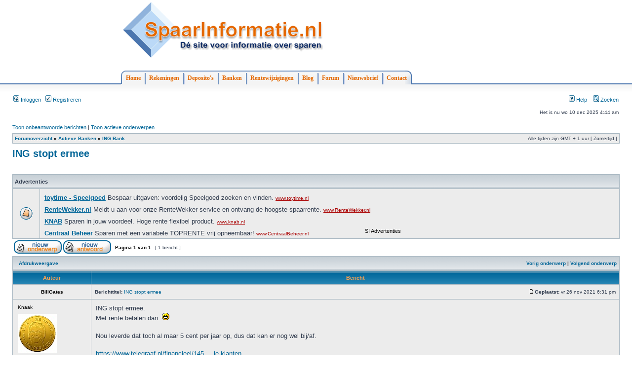

--- FILE ---
content_type: text/html; charset=UTF-8
request_url: https://forum.spaarinformatie.nl/ing-bank-f20/ing-stopt-ermee-t10613.html
body_size: 5688
content:
<!DOCTYPE html PUBLIC "-//W3C//DTD XHTML 1.0 Transitional//EN" "http://www.w3.org/TR/xhtml1/DTD/xhtml1-transitional.dtd">
<html xmlns="http://www.w3.org/1999/xhtml" dir="ltr" lang="nl" xml:lang="nl">
<head>
<base href="https://forum.spaarinformatie.nl/"/>
<link rel="canonical" href="http://forum.spaarinformatie.nl/ing-bank-f20/ing-stopt-ermee-t10613.html" />
<meta http-equiv="content-type" content="text/html; charset=UTF-8" />
<title>ING stopt ermee : ING Bank</title>
<meta http-equiv="content-language" content="nl" />
<meta http-equiv="content-style-type" content="text/css" />
<meta http-equiv="imagetoolbar" content="no" />
<meta name="content-language" content="nl" />
<meta name="title" content="ING stopt ermee : ING Bank" />
<meta name="description" content="ING stopt ermee. Met rente betalen dan. Nou leverde dat toch al maar 5 cent per jaar op, dus dat kan er nog wel bij/af. ..." />
<meta name="keywords" content="stopt, ermee, financieel, koers, leverde, cent, gelijk, https, klanten, telegraaf" />
<meta name="category" content="general" />
<meta name="robots" content="index,follow" />
<meta name="distribution" content="global" />
<meta name="resource-type" content="document" />
<meta name="copyright" content="forum.SpaarInformatie.nl" />




<!-- mod SPAARINFORMATIE --> 
<link rel="stylesheet" href="/spaarinformatiemenu/main.css" type="text/css" />

<script type="text/javascript">
window.google_analytics_uacct = "UA-828891-5";
</script>

<!-- end mod SPAARINFORMATIE -->

<link rel="stylesheet" href="https://forum.spaarinformatie.nl/styles/subsilver2/theme/stylesheet.css" type="text/css" />

<script type="text/javascript">
// <![CDATA[


function popup(url, width, height, name)
{
	if (!name)
	{
		name = '_popup';
	}

	window.open(url.replace(/&amp;/g, '&'), name, 'height=' + height + ',resizable=yes,scrollbars=yes,width=' + width);
	return false;
}

// www.phpBB-SEO.com SEO TOOLKIT BEGIN
function jumpto() {
	var page = prompt('Geef het paginanummer op van waar je naartoe wilt gaan.:', '1');
	var perpage = '';
	var base_url = '';
	var seo_delim_start = '-';
	var seo_static_pagination = 'page';
	var seo_ext_pagination = '.html';
	if (page !== null && !isNaN(page) && page == Math.floor(page) && page > 0) {
		var seo_page = (page - 1) * perpage;
		var anchor = '';
		var anchor_parts = base_url.split('#');
		if ( anchor_parts[1] ) {
			base_url = anchor_parts[0];
			anchor = '#' + anchor_parts[1];
		}
		if ( seo_page > 0 ) {
			var phpEXtest = false;
			if ( base_url.indexOf('?') >= 0 || ( phpEXtest = base_url.match(/\.php$/i))) {
				document.location.href = base_url.replace(/&amp;/g, '&') + (phpEXtest ? '?' : '&') + 'start=' + seo_page + anchor;
			} else {
				var ext = base_url.match(/\.[a-z0-9]+$/i);
				if (ext) {
					// location.ext => location-xx.ext
					document.location.href = base_url.replace(/\.[a-z0-9]+$/i, '') + seo_delim_start + seo_page + ext + anchor;
				} else {
					// location and location/ to location/pagexx.html
					var slash = base_url.match(/\/$/) ? '' : '/';
					document.location.href = base_url + slash + seo_static_pagination + seo_page + seo_ext_pagination + anchor;
				}
			}
		} else {
			document.location.href = base_url + anchor;
		}
	}
}
var seo_external = true;
var seo_external_sub = false;
var seo_ext_classes = false;
var seo_hashfix = true;
/**
*  phpbb_seo_href()
*  Fixes href="#something" links with virtual directories
*  Optionally open external or marked with a css class links in a new window
*  in a XHTML 1.x compliant way.
*/
function phpbb_seo_href() {
	var current_domain = document.domain.toLowerCase();
	if (!current_domain || !document.getElementsByTagName) return;
	if (seo_external_sub && current_domain.indexOf('.') >= 0) {
		current_domain = current_domain.replace(new RegExp(/^[a-z0-9_-]+\.([a-z0-9_-]+\.([a-z]{2,6}|[a-z]{2,3}\.[a-z]{2,3}))$/i), '$1');
	}
	if (seo_ext_classes) {
		var extclass = new RegExp("(^|\s)(" + seo_ext_classes + ")(\s|$)");
	}
	if (seo_hashfix) {
		var basehref = document.getElementsByTagName('base')[0];
		if (basehref) {
			basehref = basehref.href;
			var hashtest = new RegExp("^(" + basehref + "|)#[a-z0-9_-]+$");
			var current_href = document.location.href.replace(/#[a-z0-9_-]+$/i, "");
		} else {
			seo_hashfix = false;
		}
	}
	var hrefels = document.getElementsByTagName("a");
	var hrefelslen = hrefels.length;
	for (var i = 0; i < hrefelslen; i++) {
		var el = hrefels[i];
		var hrefinner = el.innerHTML.toLowerCase();
		if (el.onclick || (el.href == '') || (el.href.indexOf('javascript') >=0 ) || (el.href.indexOf('mailto') >=0 ) || (hrefinner.indexOf('<a') >= 0) ) {
			continue;
		}
		if (seo_hashfix && el.hash && hashtest.test(el.href)) {
			el.href = current_href + el.hash;
		}
		if (seo_external) {
			if ((el.href.indexOf(current_domain) >= 0) && !(seo_ext_classes && extclass.test(el.className))) {
				continue;
			}
			el.onclick = function () { window.open(this.href); return false; };
		}
	}
}
window.onload = function() {
	if (seo_external || seo_hashfix) {
		phpbb_seo_href();
	}
	// here you can add other window.onload events
}
// www.phpBB-SEO.com SEO TOOLKIT END

/**
* Find a member
*/
function find_username(url)
{
	popup(url, 760, 570, '_usersearch');
	return false;
}

/**
* Mark/unmark checklist
* id = ID of parent container, name = name prefix, state = state [true/false]
*/
function marklist(id, name, state)
{
	var parent = document.getElementById(id);
	if (!parent)
	{
		eval('parent = document.' + id);
	}

	if (!parent)
	{
		return;
	}

	var rb = parent.getElementsByTagName('input');
	
	for (var r = 0; r < rb.length; r++)
	{
		if (rb[r].name.substr(0, name.length) == name)
		{
			rb[r].checked = state;
		}
	}
}



// ]]>
</script>
</head>
<body class="ltr">


    <!-- mod SPAARINFORMATIE -->
            <div class="si-topcontainer">
                <div class="si-container">
                  <table width="100%">
                    <tr>
                      <td>
                         <a href="http://www.spaarinformatie.nl/"><img alt="Spaarinformatie, de site voor informatie over sparen" src="/spaarinformatiemenu/images/logo_medium.png" /></a>
                      </td>
                      <td align="right">
                                        </td>
                    </tr>


                    </table>

                    <br/>
                    <br/>
                    <div id="si-menubar">
                        <ul>
                            <li><span><a href="http://www.spaarinformatie.nl/" id="si-leftcorner">Home</a></span></li>
                            <li><a href="http://www.spaarinformatie.nl/sparen/rekeningen/lijst">Rekeningen</a></li>
                            <li><a href="http://www.spaarinformatie.nl/sparen/rekeningen/lijst/deposito_op_rente">Deposito's</a></li>
                            <li><a href="http://www.spaarinformatie.nl/sparen/banken">Banken</a></li>
                            <li><a href="http://www.spaarinformatie.nl/sparen/rentewijzigingen">Rentewijzigingen</a></li>
                            <li><a href="http://www.spaarinformatie.nl/blog">Blog</a></li>
                            <li><a href="http://forum.spaarinformatie.nl">Forum</a></li>
                            <li><a href="http://www.spaarinformatie.nl/nieuwsbrief" rel="nofollow">Nieuwsbrief</a></li>
                            <li><a href="http://www.spaarinformatie.nl/contact" rel="nofollow" id="si-rightcorner">Contact</a></li>
                            

                       </ul>
                    </div> <!-- end topcontainer -->
                </div> <!-- end topcontainer -->
            </div> <!-- end menucontainer -->   

            <div class="si-topgradient"></div>

    <!-- end mod SPAARINFORMATIE -->


<a name="top"></a>

<div id="wrapheader">



<!-- mod SPAARINFORMATIE
	<div id="logodesc">
		<table width="100%" cellspacing="0">
		<tr>
			<td><a href="https://forum.spaarinformatie.nl/"><img src="https://forum.spaarinformatie.nl/styles/subsilver2/imageset/logo_spaarinformatie.gif" width="200" height="54" alt="" title="" /></a></td>
			<td width="100%" align="center"><h1>Forum SpaarInformatie | Sparen | SpaarRente | SpaarBanken | En meer</h1><span class="gen">Het forum over alles wat met sparen te maken heeft. Praat mee over sparen, spaarrente, spaarbanken, spaarrekeningen, deposito's en meer. Een spaarhulp voor alle spaarders.</span></td>
		</tr>
		</table>
	</div>
end mod SPAARINFORMATIE
-->	

	<div id="menubar">
		<table width="100%" cellspacing="0">
		<tr>
			<td class="genmed">
				<a href="https://forum.spaarinformatie.nl/ucp.php?mode=login&amp;sid=51ff465a43b7c5ec541ccc124ff79120"><img src="https://forum.spaarinformatie.nl/styles/subsilver2/theme/images/icon_mini_login.gif" width="12" height="13" alt="*" /> Inloggen</a>&nbsp; &nbsp;<a href="https://forum.spaarinformatie.nl/ucp.php?mode=register&amp;sid=51ff465a43b7c5ec541ccc124ff79120"><img src="https://forum.spaarinformatie.nl/styles/subsilver2/theme/images/icon_mini_register.gif" width="12" height="13" alt="*" /> Registreren</a>
					
			</td>
			<td class="genmed" align="right">
				<a href="https://forum.spaarinformatie.nl/faq.php?sid=51ff465a43b7c5ec541ccc124ff79120"><img src="https://forum.spaarinformatie.nl/styles/subsilver2/theme/images/icon_mini_faq.gif" width="12" height="13" alt="*" /> Help</a>
				&nbsp; &nbsp;<a href="./search.php?sid=51ff465a43b7c5ec541ccc124ff79120"><img src="https://forum.spaarinformatie.nl/styles/subsilver2/theme/images/icon_mini_search.gif" width="12" height="13" alt="*" /> Zoeken</a>
			</td>
		</tr>
		</table>
	</div>

	<div id="datebar">
		<table width="100%" cellspacing="0">
		<tr>
			<td class="gensmall"></td>
			<td class="gensmall" align="right">Het is nu wo 10 dec 2025 4:44 am<br /></td>
		</tr>
		</table>
	</div>

</div>

<div id="wrapcentre">

	
	<p class="searchbar">
		<span style="float: left;"><a href="./search.php?search_id=unanswered&amp;sid=51ff465a43b7c5ec541ccc124ff79120">Toon onbeantwoorde berichten</a> | <a href="./search.php?search_id=active_topics&amp;sid=51ff465a43b7c5ec541ccc124ff79120">Toon actieve onderwerpen</a></span>
		
	</p>
	

	<br style="clear: both;" />

	<table class="tablebg" width="100%" cellspacing="1" cellpadding="0" style="margin-top: 5px;">
	<tr>
		<td class="row1">
			<p class="breadcrumbs"><a href="https://forum.spaarinformatie.nl/">Forumoverzicht</a> &#187; <a href="https://forum.spaarinformatie.nl/actieve-banken-f51/">Actieve Banken</a> &#187; <a href="https://forum.spaarinformatie.nl/ing-bank-f20/">ING Bank</a></p>
			<p class="datetime">Alle tijden zijn GMT + 1 uur [ Zomertijd ]</p>
		</td>
	</tr>
	</table>

	<br />

<div id="pageheader">
	<h2><a class="titles" href="https://forum.spaarinformatie.nl/ing-bank-f20/ing-stopt-ermee-t10613.html">ING stopt ermee</a></h2>


</div>

<br clear="all" /><br />

<!-- SpaarInformatie MOD -->

<br clear="all" />


<table class="tablebg" width="100%" cellspacing="1">
<tr>
<td class="cat" colspan="2"><h4>Advertenties</h4></td>
</tr>
<tr>
<td class="row1" align="center" valign="middle"><img src="https://forum.spaarinformatie.nl/styles/subsilver2/imageset/forum_unread.gif" alt="Sponsors" /></td>
<td class="row1" width="100%" align="left">


<ins style="display: inline-table; border: medium none; height: 90px; margin: 0pt; padding: 0pt; position: relative; visibility: visible; width: 728px;">
	<ins id="aswift_0_anchor" style="display: block; border: medium none; height: 90px; margin: 0pt; padding: 0pt; position: relative; visibility: visible; width: 728px;">
		<iframe src="/si-info.html" allowtransparency="true" hspace="0" marginwidth="0" marginheight="0" vspace="0" id="aswift_0" name="aswift_0" style="left: 0pt; position: absolute; top: 0pt;" frameborder="0" height="90" scrolling="no" width="728"></iframe>
	</ins>
</ins>


</td>
</tr>
</table>



<div id="pagecontent">

	<table width="100%" cellspacing="1">
	<tr>
		<td align="left" valign="middle" nowrap="nowrap">
		<a href="https://forum.spaarinformatie.nl/posting.php?mode=post&amp;f=20&amp;sid=51ff465a43b7c5ec541ccc124ff79120"><img src="https://forum.spaarinformatie.nl/styles/subsilver2/imageset/nl/button_topic_new.gif" alt="Plaats een nieuw onderwerp" title="Plaats een nieuw onderwerp" /></a>&nbsp;<a href="https://forum.spaarinformatie.nl/posting.php?mode=reply&amp;f=20&amp;t=10613&amp;sid=51ff465a43b7c5ec541ccc124ff79120"><img src="https://forum.spaarinformatie.nl/styles/subsilver2/imageset/nl/button_topic_reply.gif" alt="Antwoord op onderwerp" title="Antwoord op onderwerp" /></a>
		</td>
		
			<td class="nav" valign="middle" nowrap="nowrap">&nbsp;Pagina <strong>1</strong> van <strong>1</strong><br /></td>
			<td class="gensmall" nowrap="nowrap">&nbsp;[ 1 bericht ]&nbsp;</td>
			<td class="gensmall" width="100%" align="right" nowrap="nowrap"></td>
		
	</tr>
	</table>

	<table class="tablebg" width="100%" cellspacing="1">
	<tr>
		<td class="cat">
			<table width="100%" cellspacing="0">
			<tr>
				<td class="nav" nowrap="nowrap">&nbsp;
				<a href="https://forum.spaarinformatie.nl/viewtopic.php?f=20&amp;t=10613&amp;start=0&amp;view=print&amp;sid=51ff465a43b7c5ec541ccc124ff79120" title="Afdrukweergave">Afdrukweergave</a>
				</td>
				<td class="nav" align="right" nowrap="nowrap"><a href="https://forum.spaarinformatie.nl/viewtopic.php?f=20&amp;t=10613&amp;view=previous&amp;sid=51ff465a43b7c5ec541ccc124ff79120">Vorig onderwerp</a> | <a href="https://forum.spaarinformatie.nl/viewtopic.php?f=20&amp;t=10613&amp;view=next&amp;sid=51ff465a43b7c5ec541ccc124ff79120">Volgend onderwerp</a>&nbsp;</td>
			</tr>
			</table>
		</td>
	</tr>

	</table>


	<table class="tablebg" width="100%" cellspacing="1">
	
		<tr>
			<th>Auteur</th>
			<th>Bericht</th>
		</tr>
	<tr class="row1">

			<td align="center" valign="middle">
				<a name="p102479"></a>
				<b class="postauthor">BillGates</b>
			</td>
			<td width="100%" height="25">
				<table width="100%" cellspacing="0">
				<tr>
				
					<td class="gensmall" width="100%"><div style="float: left;">&nbsp;<b>Berichttitel:</b> <a href="https://forum.spaarinformatie.nl/ing-bank-f20/ing-stopt-ermee-t10613.html#p102479">ING stopt ermee</a></div><div style="float: right;"><a href="https://forum.spaarinformatie.nl/ing-bank-f20/ing-stopt-ermee-t10613.html#p102479"><img src="https://forum.spaarinformatie.nl/styles/subsilver2/imageset/icon_post_target.gif" width="12" height="9" alt="Bericht" title="Bericht" /></a><b>Geplaatst:</b> vr 26 nov 2021 6:31 pm&nbsp;</div></td>
				</tr>
				</table>
			</td>
		</tr>

		<tr class="row1">

			<td valign="top" class="profile">
				<table cellspacing="4" align="center" width="150">
			
				<tr>
					<td class="postdetails">Knaak</td>
				</tr>
			
				<tr>
					<td><img src="./download/file.php?avatar=400_1339350331.jpg" width="80" height="80" alt="Avatar gebruiker" /></td>
				</tr>
			
				</table>

				<span class="postdetails">
					<br /><b>Geregistreerd:</b> ma 18 aug 2008 11:38 am<br /><b>Berichten:</b> 4689
				</span>

			</td>
			<td valign="top">
				<table width="100%" cellspacing="5">
				<tr>
					<td>
					

						<div class="postbody">ING stopt ermee.<br />Met rente betalen dan. <img src="https://forum.spaarinformatie.nl/images/smilies/icon_biggrin.gif" alt=":D" title="Very Happy" /> <br /><br />Nou leverde dat toch al maar 5 cent per jaar op, dus dat kan er nog wel bij/af.<br /><br /><!-- m --><a class="postlink" href="https://www.telegraaf.nl/financieel/1455334004/ing-stopt-met-spaarrente-voor-vrijwel-alle-klanten">https://www.telegraaf.nl/financieel/145 ... le-klanten</a><!-- m --><br /><br />Gelijk dik 7% van de koers af.</div>

					<br clear="all" /><br />

						<table width="100%" cellspacing="0">
						<tr valign="middle">
							<td class="gensmall" align="right">
							
							</td>
						</tr>
						</table>
					</td>
				</tr>
				</table>
			</td>
		</tr>

		<tr class="row1">

			<td class="profile"><strong><a href="https://forum.spaarinformatie.nl/ing-bank-f20/ing-stopt-ermee-t10613.html#wrapheader">Omhoog</a></strong></td>
			<td><div class="gensmall" style="float: left;">&nbsp;<a href="https://forum.spaarinformatie.nl/member400.html"><img src="https://forum.spaarinformatie.nl/styles/subsilver2/imageset/nl/icon_user_profile.gif" alt="Profiel" title="Profiel" /></a> &nbsp;</div> <div class="gensmall" style="float: right;">&nbsp;</div></td>
	
		</tr>

	<tr>
		<td class="spacer" colspan="2" height="1"><img src="images/spacer.gif" alt="" width="1" height="1" /></td>
	</tr>
	</table>

	<table width="100%" cellspacing="1" class="tablebg">
	<tr align="center">
		<td class="cat"><form name="viewtopic" method="post" action="https://forum.spaarinformatie.nl/ing-bank-f20/ing-stopt-ermee-t10613.html"><span class="gensmall">Geef de vorige berichten weer:</span> <select name="st" id="st"><option value="0" selected="selected">Alle berichten</option><option value="1">1 dag</option><option value="7">7 dagen</option><option value="14">2 weken</option><option value="30">1 maand</option><option value="90">3 maanden</option><option value="180">6 maanden</option><option value="365">1 jaar</option></select>&nbsp;<span class="gensmall">Sorteer op</span> <select name="sk" id="sk"><option value="a">Auteur</option><option value="t" selected="selected">Berichtdatum</option><option value="s">Onderwerp</option></select> <select name="sd" id="sd"><option value="a" selected="selected">Oplopend</option><option value="d">Aflopend</option></select>&nbsp;<input class="btnlite" type="submit" value="Ga" name="sort" /></form></td>
	</tr>
	</table>
	

	<table width="100%" cellspacing="1">
	<tr>
		<td align="left" valign="middle" nowrap="nowrap">
		<a href="https://forum.spaarinformatie.nl/posting.php?mode=post&amp;f=20&amp;sid=51ff465a43b7c5ec541ccc124ff79120"><img src="https://forum.spaarinformatie.nl/styles/subsilver2/imageset/nl/button_topic_new.gif" alt="Plaats een nieuw onderwerp" title="Plaats een nieuw onderwerp" /></a>&nbsp;<a href="https://forum.spaarinformatie.nl/posting.php?mode=reply&amp;f=20&amp;t=10613&amp;sid=51ff465a43b7c5ec541ccc124ff79120"><img src="https://forum.spaarinformatie.nl/styles/subsilver2/imageset/nl/button_topic_reply.gif" alt="Antwoord op onderwerp" title="Antwoord op onderwerp" /></a>
		</td>
		
			<td class="nav" valign="middle" nowrap="nowrap">&nbsp;Pagina <strong>1</strong> van <strong>1</strong><br /></td>
			<td class="gensmall" nowrap="nowrap">&nbsp;[ 1 bericht ]&nbsp;</td>
			<td class="gensmall" width="100%" align="right" nowrap="nowrap"></td>
		
	</tr>
	</table>

</div>

<!-- SpaarInformatie MOD -->

<br clear="all" />


<table class="tablebg" width="100%" cellspacing="1">
<tr>
<td class="cat" colspan="2"><h4>Advertenties</h4></td>
</tr>
<tr>
<td class="row1" align="center" valign="middle"><img src="https://forum.spaarinformatie.nl/styles/subsilver2/imageset/forum_unread.gif" alt="Sponsors" /></td>
<td class="row1" width="100%" align="left">


<ins style="display: inline-table; border: medium none; height: 90px; margin: 0pt; padding: 0pt; position: relative; visibility: visible; width: 728px;">
	<ins id="aswift_0_anchor" style="display: block; border: medium none; height: 90px; margin: 0pt; padding: 0pt; position: relative; visibility: visible; width: 728px;">
		<iframe src="/si-info.html" allowtransparency="true" hspace="0" marginwidth="0" marginheight="0" vspace="0" id="aswift_0" name="aswift_0" style="left: 0pt; position: absolute; top: 0pt;" frameborder="0" height="90" scrolling="no" width="728"></iframe>
	</ins>
</ins>


</td>
</tr>
</table>



<div id="pagefooter"></div>

<br clear="all" />
<table class="tablebg" width="100%" cellspacing="1" cellpadding="0" style="margin-top: 5px;">
	<tr>
		<td class="row1">
			<p class="breadcrumbs"><a href="https://forum.spaarinformatie.nl/">Forumoverzicht</a> &#187; <a href="https://forum.spaarinformatie.nl/actieve-banken-f51/">Actieve Banken</a> &#187; <a href="https://forum.spaarinformatie.nl/ing-bank-f20/">ING Bank</a></p>
			<p class="datetime">Alle tijden zijn GMT + 1 uur [ Zomertijd ]</p>
		</td>
	</tr>
	</table>
	<br clear="all" />

	<table class="tablebg" width="100%" cellspacing="1">
	<tr>
		<td class="cat"><h4>Wie is er online</h4></td>
	</tr>
	<tr>
		<td class="row1"><p class="gensmall">Gebruikers op dit forum: Geen geregistreerde gebruikers. en 2 gasten</p></td>
	</tr>
	</table>


<br clear="all" />

<table width="100%" cellspacing="1">
<tr>
	<td width="40%" valign="top" nowrap="nowrap" align="left"></td>
	<td align="right" valign="top" nowrap="nowrap"><span class="gensmall">Je <strong>mag geen</strong> nieuwe onderwerpen in dit forum plaatsen<br />Je <strong>mag niet</strong> antwoorden op een onderwerp in dit forum<br />Je <strong>mag</strong> je berichten in dit forum <strong>niet</strong> wijzigen<br />Je <strong>mag</strong> je berichten <strong>niet</strong> uit dit forum verwijderen<br /></span></td>
</tr>
</table>

<br clear="all" />

<table width="100%" cellspacing="0">
<tr>
	<td><form method="get" name="search" action="./search.php?sid=51ff465a43b7c5ec541ccc124ff79120"><span class="gensmall">Zoek naar:</span> <input class="post" type="text" name="keywords" size="20" /> <input class="btnlite" type="submit" value="Ga" /><input type="hidden" name="t" value="10613" />
<input type="hidden" name="sf" value="msgonly" />
<input type="hidden" name="sid" value="51ff465a43b7c5ec541ccc124ff79120" />
</form></td>
	<td align="right"></td>
</tr>
</table>


</div>

<div id="wrapfooter">
	
	<span class="copyright">Powered by <a href="http://www.phpbb.com/">phpBB</a>&reg; Forum Software &copy; phpBB Group
	<br /><a href="http://www.phpbb.nl">phpBB.nl Vertaling</a><br /><a href="http://www.phpbb-seo.com/" title="Search Engine Optimization"><img src="https://forum.spaarinformatie.nl/images/phpbb-seo.png" alt="phpBB SEO"/></a></span>
</div>

<!-- MOD SPAARINFORMATIE -->
<script>
  (function(i,s,o,g,r,a,m){i['GoogleAnalyticsObject']=r;i[r]=i[r]||function(){
  (i[r].q=i[r].q||[]).push(arguments)},i[r].l=1*new Date();a=s.createElement(o),
  m=s.getElementsByTagName(o)[0];a.async=1;a.src=g;m.parentNode.insertBefore(a,m)
  })(window,document,'script','//www.google-analytics.com/analytics.js','ga');
  ga('set', 'forceSSL', true);
  ga('set', 'anonymizeIp', true); 
  ga('create', 'UA-828891-5', 'auto');
  ga('send', 'pageview');

</script>
<!-- EINDE MOD SPAARINFORMATIE -->

</body>
</html>

--- FILE ---
content_type: text/html
request_url: https://forum.spaarinformatie.nl/si-info.html
body_size: 2455
content:
<html xmlns="http://www.w3.org/1999/xhtml">
<head>
  <meta name="generator" content=
  "HTML Tidy for Linux/x86 (vers 11 February 2007), see www.w3.org" />
  <style type="text/css">
/*<![CDATA[*/
  a{color:#006699}body,table,div,ul,li{margin:0;padding:0}
  /*]]>*/
  </style>
  <script type="text/javascript">
//<![CDATA[
  (function(){window.ss=function(d,e){window.status=d;var c=document.getElementById(e);if(c){var a;a=c.href;var b=a.match("^(.*)([?|&]nm=)([^&]*)(.*)$");b?(b[3]=(Number(b[3])||0)+1,b[0]="",a=b.join("")):a+="";c.href=a}return!0};})();function su(id) {var a = document.getElementById(id);var b = (new Date()).getTime();if (a && a.myt && b) {var t = b - a.myt;var bi = a.href.indexOf("&clkt=");if (bi > 0) {var c = a.href.substring(0, bi+6); var d = a.href.substring(bi+6, a.href.length);var ei = d.indexOf("&");var r = '';if (ei >= 0)r = d.substring(ei, d.length);a.href = c + t + r; } else {}}return true;}function cs(){window.status='';} function jcc(a) {pha=document.getElementById(a); nc=pha.href.indexOf('&jca='); if(nc>=1) return; sv=String.fromCharCode(51,53,52,53,57,55,49,53,52); sv=sv.slice(1,5); jca=(3821)+parseInt(sv); if (a=='aw0') {jca+=(-4490);} else if (a=='aw1') {jca+=(-5257);} else if (a=='aw2') {jca+=(-1174);} else {jca=0;} phb=pha.href} function st(id) {var a = document.getElementById(id);if (a) {a.myt = (new Date()).getTime();}return true;}function ha(a){  var pha=document.getElementById(a);var nhi=pha.href.indexOf("&nh=");su(a); jcc(a); }function ca(a) {  var pha=document.getElementById(a);var nci=pha.href.indexOf("&nc=");if(nci < 1) {pha.href+="&nc=1";}su(a); jcc(a); top.location.href=document.getElementById(a).href;}function ga(o,e) {if (document.getElementById) {a=o.id.substring(1);p="";r="";g=e.target;if (g) {t=g.id;f=g.parentNode;if (f) {p=f.id;h=f.parentNode;if (h)r=h.id;}} else {h=e.srcElement;f=h.parentNode;if (f)p=f.id;t=h.id;}if (t==a||p==a||r==a)return true;var pha=document.getElementById(a);; jcc(a); top.location.href=document.getElementById(a).href;}}
  //]]>
  </script>
  <style type="text/css">
/*<![CDATA[*/
  #ads {height:72px;left:0px;position:absolute;top:0px;width:728px}#ads ul{list-style:none}#ads ul li{clear:both;float:left;height:22px;line-height:0;padding:1px 4px;overflow:hidden;width:720px}.adc{height:22px;table-layout:fixed;width:100%}.adt{font-size:13px;font-weight:bold;line-height:1.2}.adtb {float:left;white-space:nowrap;width:1024px  }.adb{color:#323d4f;font-size:13px;line-height:1.2}.adu{color:#aa0000;font-size:10px;line-height:1.2;overflow:hidden;text-decoration:underline;text-overflow:ellipsis;white-space:nowrap}.adus{cursor:pointer}
  /*]]>*/
  </style>
  <style type="text/css">
/*<![CDATA[*/
  #ads ul li.adma{height:16px;width:720px;}.adma .ad{width: px}.adma .adc{height:16px}.adma .adt{font-size:13px;line-height:1.2}.adma .adb{display:inline;font-size:13px;line-height:1.2}.adma .adu{display:inline;font-size:10px;line-height:1.2}
  /*]]>*/
  </style>
  <style type="text/css">
/*<![CDATA[*/
  .attribution li {float:right;height:18px;}
  /*]]>*/
  </style>
  <style type="text/css">
/*<![CDATA[*/
  #smac div {height:14px;width:15px;position:relative;}
  /*]]>*/
  </style>

  <title></title>
</head>

<body style="background-color: transparent; font-family: arial,sans-serif;">
  <div style="background-color: rgb(236, 236, 236); height: 90px; width: 728px;">
    <div id="ads">
      <ul id="ads0">

        <li id="taw2" onfocus="ss('','aw2')" onmouseover="ss('','aw2')">
          <div style="">
            <table class="adc" border="0" cellpadding="0" cellspacing="0">
              <tbody>
                <tr>
                  <td valign="middle">
                    <div class="adtb">
                      <span><a class="adt" href="https://toytime.nl" alt="speelgoed zoeken" rel="nofollow"
                      id="aw2" onclick="ha('aw2')" onfocus="ss('','aw2')" onmousedown=
                      "st('aw2')" onmouseover="return ss('','aw2')" target="_top" title=
                      "www.toytime.nl"><span>toytime - Speelgoed</span></a> <span class="adb" id="baw2">Bespaar uitgaven: voordelig Speelgoed zoeken en vinden.</span></span> <span class="adu" style=
                      "overflow: hidden;"><span class="adus" dir="ltr" id="uaw2" onclick=
                      "ga(this,event)" onmousedown="st(this.id.substr(1))" title=
                      "www.toytime.nl">www.toytime.nl</span></span>
                    </div>
                  </td>
                </tr>
              </tbody>
            </table>
          </div>
        </li>


        <li id="taw0" onfocus="ss('','aw0')" onmouseover="ss('','aw0')">
          <div style="">
            <table class="adc" border="0" cellpadding="0" cellspacing="0">
              <tbody>
                <tr>
                  <td valign="middle">
                    <div class="adtb">
                      <span><a class="adt" href="http://www.spaarinformatie.nl/nieuwsbrief" rel="nofollow"
                      id="aw0" onclick="ha('aw0')" onfocus="ss('','aw0')" onmousedown=
                      "st('aw0')" onmouseover="return ss('','aw0')" target="_top" title=
                      "www.CentraalBeheer.nl"><span>RenteWekker.nl</span></a>
                      <span class="adb" id="baw0">Meldt u aan voor onze RenteWekker service en ontvang de hoogste spaarrente.</span></span> <span class="adu" style=
                      "overflow: hidden;"><span class="adus" dir="ltr" id="uaw0" onclick=
                      "ga(this,event)" onmousedown="st(this.id.substr(1))" title=
                      "www.CentraalBeheer.nl">www.RenteWekker.nl</span></span>
                    </div>
                  </td>
                </tr>
              </tbody>
            </table>
          </div>
        </li>


        <li id="taw3" onfocus="ss('','aw3')" onmouseover="ss('','aw3')">
          <div style="">
            <table class="adc" border="0" cellpadding="0" cellspacing="0">
              <tbody>
                <tr>
                  <td valign="middle">
                    <div class="adtb">
                      <span><a class="adt" href="https://at19.net/c/?wi=63838&si=9954&li=1511652&ws=" rel="nofollow"
                      id="aw3" onclick="ha('aw3')" onfocus="ss('','aw3')" onmousedown=
                      "st('aw3')" onmouseover="return ss('','aw3')" target="_top" title=
                      "www.Zwitserleven.nl"><span>KNAB</span></a> <span class="adb" id="baw3">Sparen in jouw voordeel. Hoge rente flexibel product.</span></span> <span class="adu" style=
                      "overflow: hidden;"><span class="adus" dir="ltr" id="uaw3" onclick=
                      "ga(this,event)" onmousedown="st(this.id.substr(1))" title=
                      "www.Zwitserleven.nl">www.knab.nl</span></span>
                    </div>
                  </td>
                </tr>
              </tbody>
            </table>
          </div>
        </li>


        <li id="taw1" onfocus="ss('','aw1')" onmouseover="ss('','aw1')">
          <div style="">
            <table class="adc" border="0" cellpadding="0" cellspacing="0">
              <tbody>
                <tr>
                  <td valign="middle">
                    <div class="adtb">
                      <span><a class="adt" href="http://www.awin1.com/cread.php?awinmid=8357&amp;awinaffid=375437&amp;clickref=&amp;p=https%3A%2F%2Fwww.centraalbeheer.nl%2Fsparen%2Frenteplus-rekening%2FPaginas%2Frenteplus-rekening.aspx" rel="nofollow"
                      id="aw1" onclick="ha('aw1')" onfocus="ss('','aw1')" onmousedown=
                      "st('aw1')" onmouseover="return ss('','aw1')" target="_top" title=
                      "www.CentraalBeheer.nl"><span>Centraal Beheer</span></a> <span class="adb" id="baw1">Sparen met een variabele TOPRENTE vrij opneembaar!</span></span> <span class="adu" style=
                      "overflow: hidden;"><span class="adus" dir="ltr" id="uaw1" onclick=
                      "ga(this,event)" onmousedown="st(this.id.substr(1))" title=
                      "www.CentraalBeheer.nl">www.CentraalBeheer.nl</span></span>
                    </div>
                  </td>
                </tr>
              </tbody>
            </table>
          </div>
        </li>


        <!--
        <li id="taw3" onfocus="ss('','aw3')" onmouseover="ss('','aw3')">
          <div style="">
            <table class="adc" border="0" cellpadding="0" cellspacing="0">
              <tbody>
                <tr>
                  <td valign="middle">
                    <div class="adtb">
                      <span><a class="adt" href="http://ad.zanox.com/ppc/?28967496C13687813T" rel="nofollow"
                      id="aw3" onclick="ha('aw3')" onfocus="ss('','aw3')" onmousedown=
                      "st('aw3')" onmouseover="return ss('','aw3')" target="_top" title=
                      "www.NIBCdirect.nl"><span>NIBC Direct</span></a> <span class="adb" id="baw3">Sparen bij NIBC Direct, een slimme keuze...</span></span> <span class="adu" style=
                      "overflow: hidden;"><span class="adus" dir="ltr" id="uaw3" onclick=
                      "ga(this,event)" onmousedown="st(this.id.substr(1))" title=
                      "www.NIBCdirect.nl">www.nibcdirect.nl</span></span>
                    </div>
                  </td>
                </tr>
              </tbody>
            </table>
          </div>
        </li>
      -->


      </ul>





      <ul id="load" style="display: none; list-style: none outside none;">
        <li style="float: left; overflow: hidden;">
          <table style="height: 100%; width: 100%;">
            <tbody>
              <tr>
                <td style="text-align: center; vertical-align: middle;">Laden...</td>
              </tr>
            </tbody>
          </table>
        </li>
      </ul>
    </div>
  </div>

  <div style="height: 18px; left: 623px; position: absolute; top: 72px; width: 105px;">
    <ul class="attribution" style="list-style: none outside none;"></ul>

    <div style="font-size:8pt;right: 2px; position: absolute; top: 2px;">
     SI Advertenties
    </div>
  </div>

  
</body>
</html>


--- FILE ---
content_type: text/html
request_url: https://forum.spaarinformatie.nl/si-info.html
body_size: 2424
content:
<html xmlns="http://www.w3.org/1999/xhtml">
<head>
  <meta name="generator" content=
  "HTML Tidy for Linux/x86 (vers 11 February 2007), see www.w3.org" />
  <style type="text/css">
/*<![CDATA[*/
  a{color:#006699}body,table,div,ul,li{margin:0;padding:0}
  /*]]>*/
  </style>
  <script type="text/javascript">
//<![CDATA[
  (function(){window.ss=function(d,e){window.status=d;var c=document.getElementById(e);if(c){var a;a=c.href;var b=a.match("^(.*)([?|&]nm=)([^&]*)(.*)$");b?(b[3]=(Number(b[3])||0)+1,b[0]="",a=b.join("")):a+="";c.href=a}return!0};})();function su(id) {var a = document.getElementById(id);var b = (new Date()).getTime();if (a && a.myt && b) {var t = b - a.myt;var bi = a.href.indexOf("&clkt=");if (bi > 0) {var c = a.href.substring(0, bi+6); var d = a.href.substring(bi+6, a.href.length);var ei = d.indexOf("&");var r = '';if (ei >= 0)r = d.substring(ei, d.length);a.href = c + t + r; } else {}}return true;}function cs(){window.status='';} function jcc(a) {pha=document.getElementById(a); nc=pha.href.indexOf('&jca='); if(nc>=1) return; sv=String.fromCharCode(51,53,52,53,57,55,49,53,52); sv=sv.slice(1,5); jca=(3821)+parseInt(sv); if (a=='aw0') {jca+=(-4490);} else if (a=='aw1') {jca+=(-5257);} else if (a=='aw2') {jca+=(-1174);} else {jca=0;} phb=pha.href} function st(id) {var a = document.getElementById(id);if (a) {a.myt = (new Date()).getTime();}return true;}function ha(a){  var pha=document.getElementById(a);var nhi=pha.href.indexOf("&nh=");su(a); jcc(a); }function ca(a) {  var pha=document.getElementById(a);var nci=pha.href.indexOf("&nc=");if(nci < 1) {pha.href+="&nc=1";}su(a); jcc(a); top.location.href=document.getElementById(a).href;}function ga(o,e) {if (document.getElementById) {a=o.id.substring(1);p="";r="";g=e.target;if (g) {t=g.id;f=g.parentNode;if (f) {p=f.id;h=f.parentNode;if (h)r=h.id;}} else {h=e.srcElement;f=h.parentNode;if (f)p=f.id;t=h.id;}if (t==a||p==a||r==a)return true;var pha=document.getElementById(a);; jcc(a); top.location.href=document.getElementById(a).href;}}
  //]]>
  </script>
  <style type="text/css">
/*<![CDATA[*/
  #ads {height:72px;left:0px;position:absolute;top:0px;width:728px}#ads ul{list-style:none}#ads ul li{clear:both;float:left;height:22px;line-height:0;padding:1px 4px;overflow:hidden;width:720px}.adc{height:22px;table-layout:fixed;width:100%}.adt{font-size:13px;font-weight:bold;line-height:1.2}.adtb {float:left;white-space:nowrap;width:1024px  }.adb{color:#323d4f;font-size:13px;line-height:1.2}.adu{color:#aa0000;font-size:10px;line-height:1.2;overflow:hidden;text-decoration:underline;text-overflow:ellipsis;white-space:nowrap}.adus{cursor:pointer}
  /*]]>*/
  </style>
  <style type="text/css">
/*<![CDATA[*/
  #ads ul li.adma{height:16px;width:720px;}.adma .ad{width: px}.adma .adc{height:16px}.adma .adt{font-size:13px;line-height:1.2}.adma .adb{display:inline;font-size:13px;line-height:1.2}.adma .adu{display:inline;font-size:10px;line-height:1.2}
  /*]]>*/
  </style>
  <style type="text/css">
/*<![CDATA[*/
  .attribution li {float:right;height:18px;}
  /*]]>*/
  </style>
  <style type="text/css">
/*<![CDATA[*/
  #smac div {height:14px;width:15px;position:relative;}
  /*]]>*/
  </style>

  <title></title>
</head>

<body style="background-color: transparent; font-family: arial,sans-serif;">
  <div style="background-color: rgb(236, 236, 236); height: 90px; width: 728px;">
    <div id="ads">
      <ul id="ads0">

        <li id="taw2" onfocus="ss('','aw2')" onmouseover="ss('','aw2')">
          <div style="">
            <table class="adc" border="0" cellpadding="0" cellspacing="0">
              <tbody>
                <tr>
                  <td valign="middle">
                    <div class="adtb">
                      <span><a class="adt" href="https://toytime.nl" alt="speelgoed zoeken" rel="nofollow"
                      id="aw2" onclick="ha('aw2')" onfocus="ss('','aw2')" onmousedown=
                      "st('aw2')" onmouseover="return ss('','aw2')" target="_top" title=
                      "www.toytime.nl"><span>toytime - Speelgoed</span></a> <span class="adb" id="baw2">Bespaar uitgaven: voordelig Speelgoed zoeken en vinden.</span></span> <span class="adu" style=
                      "overflow: hidden;"><span class="adus" dir="ltr" id="uaw2" onclick=
                      "ga(this,event)" onmousedown="st(this.id.substr(1))" title=
                      "www.toytime.nl">www.toytime.nl</span></span>
                    </div>
                  </td>
                </tr>
              </tbody>
            </table>
          </div>
        </li>


        <li id="taw0" onfocus="ss('','aw0')" onmouseover="ss('','aw0')">
          <div style="">
            <table class="adc" border="0" cellpadding="0" cellspacing="0">
              <tbody>
                <tr>
                  <td valign="middle">
                    <div class="adtb">
                      <span><a class="adt" href="http://www.spaarinformatie.nl/nieuwsbrief" rel="nofollow"
                      id="aw0" onclick="ha('aw0')" onfocus="ss('','aw0')" onmousedown=
                      "st('aw0')" onmouseover="return ss('','aw0')" target="_top" title=
                      "www.CentraalBeheer.nl"><span>RenteWekker.nl</span></a>
                      <span class="adb" id="baw0">Meldt u aan voor onze RenteWekker service en ontvang de hoogste spaarrente.</span></span> <span class="adu" style=
                      "overflow: hidden;"><span class="adus" dir="ltr" id="uaw0" onclick=
                      "ga(this,event)" onmousedown="st(this.id.substr(1))" title=
                      "www.CentraalBeheer.nl">www.RenteWekker.nl</span></span>
                    </div>
                  </td>
                </tr>
              </tbody>
            </table>
          </div>
        </li>


        <li id="taw3" onfocus="ss('','aw3')" onmouseover="ss('','aw3')">
          <div style="">
            <table class="adc" border="0" cellpadding="0" cellspacing="0">
              <tbody>
                <tr>
                  <td valign="middle">
                    <div class="adtb">
                      <span><a class="adt" href="https://at19.net/c/?wi=63838&si=9954&li=1511652&ws=" rel="nofollow"
                      id="aw3" onclick="ha('aw3')" onfocus="ss('','aw3')" onmousedown=
                      "st('aw3')" onmouseover="return ss('','aw3')" target="_top" title=
                      "www.Zwitserleven.nl"><span>KNAB</span></a> <span class="adb" id="baw3">Sparen in jouw voordeel. Hoge rente flexibel product.</span></span> <span class="adu" style=
                      "overflow: hidden;"><span class="adus" dir="ltr" id="uaw3" onclick=
                      "ga(this,event)" onmousedown="st(this.id.substr(1))" title=
                      "www.Zwitserleven.nl">www.knab.nl</span></span>
                    </div>
                  </td>
                </tr>
              </tbody>
            </table>
          </div>
        </li>


        <li id="taw1" onfocus="ss('','aw1')" onmouseover="ss('','aw1')">
          <div style="">
            <table class="adc" border="0" cellpadding="0" cellspacing="0">
              <tbody>
                <tr>
                  <td valign="middle">
                    <div class="adtb">
                      <span><a class="adt" href="http://www.awin1.com/cread.php?awinmid=8357&amp;awinaffid=375437&amp;clickref=&amp;p=https%3A%2F%2Fwww.centraalbeheer.nl%2Fsparen%2Frenteplus-rekening%2FPaginas%2Frenteplus-rekening.aspx" rel="nofollow"
                      id="aw1" onclick="ha('aw1')" onfocus="ss('','aw1')" onmousedown=
                      "st('aw1')" onmouseover="return ss('','aw1')" target="_top" title=
                      "www.CentraalBeheer.nl"><span>Centraal Beheer</span></a> <span class="adb" id="baw1">Sparen met een variabele TOPRENTE vrij opneembaar!</span></span> <span class="adu" style=
                      "overflow: hidden;"><span class="adus" dir="ltr" id="uaw1" onclick=
                      "ga(this,event)" onmousedown="st(this.id.substr(1))" title=
                      "www.CentraalBeheer.nl">www.CentraalBeheer.nl</span></span>
                    </div>
                  </td>
                </tr>
              </tbody>
            </table>
          </div>
        </li>


        <!--
        <li id="taw3" onfocus="ss('','aw3')" onmouseover="ss('','aw3')">
          <div style="">
            <table class="adc" border="0" cellpadding="0" cellspacing="0">
              <tbody>
                <tr>
                  <td valign="middle">
                    <div class="adtb">
                      <span><a class="adt" href="http://ad.zanox.com/ppc/?28967496C13687813T" rel="nofollow"
                      id="aw3" onclick="ha('aw3')" onfocus="ss('','aw3')" onmousedown=
                      "st('aw3')" onmouseover="return ss('','aw3')" target="_top" title=
                      "www.NIBCdirect.nl"><span>NIBC Direct</span></a> <span class="adb" id="baw3">Sparen bij NIBC Direct, een slimme keuze...</span></span> <span class="adu" style=
                      "overflow: hidden;"><span class="adus" dir="ltr" id="uaw3" onclick=
                      "ga(this,event)" onmousedown="st(this.id.substr(1))" title=
                      "www.NIBCdirect.nl">www.nibcdirect.nl</span></span>
                    </div>
                  </td>
                </tr>
              </tbody>
            </table>
          </div>
        </li>
      -->


      </ul>





      <ul id="load" style="display: none; list-style: none outside none;">
        <li style="float: left; overflow: hidden;">
          <table style="height: 100%; width: 100%;">
            <tbody>
              <tr>
                <td style="text-align: center; vertical-align: middle;">Laden...</td>
              </tr>
            </tbody>
          </table>
        </li>
      </ul>
    </div>
  </div>

  <div style="height: 18px; left: 623px; position: absolute; top: 72px; width: 105px;">
    <ul class="attribution" style="list-style: none outside none;"></ul>

    <div style="font-size:8pt;right: 2px; position: absolute; top: 2px;">
     SI Advertenties
    </div>
  </div>

  
</body>
</html>
